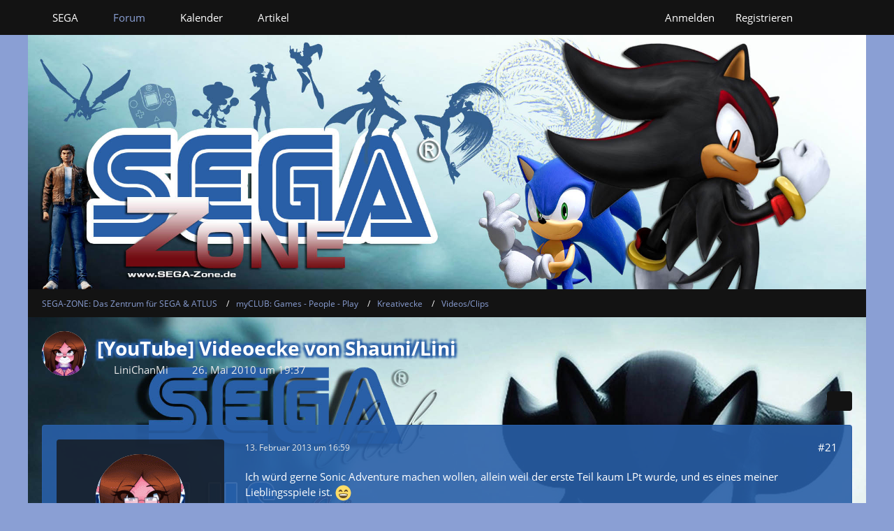

--- FILE ---
content_type: text/html; charset=UTF-8
request_url: https://forum.sega-club.com/forum/index.php?thread/2541-youtube-videoecke-von-shauni-lini/&postID=138036
body_size: 16701
content:









<!DOCTYPE html>
<html
	dir="ltr"
	lang="de"
	data-color-scheme="light"
>

<head>
	<meta charset="utf-8">
		
	<title>[YouTube] Videoecke von Shauni/Lini - Seite 2 - Videos/Clips - SEGA-ZONE: Das Zentrum für SEGA &amp; ATLUS</title>
	
	<meta name="viewport" content="width=device-width, initial-scale=1">
<meta name="format-detection" content="telephone=no">
<meta property="og:site_name" content="SEGA-ZONE: Das Zentrum für SEGA &amp; ATLUS">
<meta property="og:image" content="https://forum.sega-club.com/images/style-2/custom/Zone-Logo_sm.jpg">
<meta property="og:title" content="[YouTube] Videoecke von Shauni/Lini - SEGA-ZONE: Das Zentrum für SEGA &amp; ATLUS">
<meta property="og:url" content="https://forum.sega-club.com/forum/index.php?thread/2541-youtube-videoecke-von-shauni-lini/">
<meta property="og:type" content="article">
<meta property="og:description" content="Title says all, hier stell ich meine Vids rein :3

Resident Evil 4 Tribute - Superman Tonight [URL:http://www.youtube.com/watch?v=oUHwgDw_5UI]
Is ein bissl älter, aber naja, für meine erste AMV überhaupt find ich das nich wirklich schlecht, auch wenn es…">
<meta name="description" content="Title says all, hier stell ich meine Vids rein :3

Resident Evil 4 Tribute - Superman Tonight [URL:http://www.youtube.com/watch?v=oUHwgDw_5UI]
Is ein bissl älter, aber naja, für meine erste AMV überhaupt find ich das nich wirklich schlecht, auch wenn es…">
<meta name="keywords" content="YouTube">

<!-- Stylesheets -->
<link rel="stylesheet" type="text/css" href="https://forum.sega-club.com/style/style-2.css?m=1769375575"><link rel="preload" href="https://forum.sega-club.com/font/families/Open%20Sans/OpenSans-Regular.woff2?v=1614334343" as="font" crossorigin>

<meta name="timezone" content="Europe/Berlin">


<script data-cfasync="false">
	var WCF_PATH = 'https://forum.sega-club.com/';
	var WSC_API_URL = 'https://forum.sega-club.com/';
	var WSC_RPC_API_URL = 'https://forum.sega-club.com/index.php?api/rpc/';
	
	var LANGUAGE_ID = 1;
	var LANGUAGE_USE_INFORMAL_VARIANT = false;
	var TIME_NOW = 1769431489;
	var LAST_UPDATE_TIME = 1768730201;
	var ENABLE_DEBUG_MODE = false;
	var ENABLE_PRODUCTION_DEBUG_MODE = true;
	var ENABLE_DEVELOPER_TOOLS = false;
	var PAGE_TITLE = 'SEGA-ZONE: Das Zentrum für SEGA &amp; ATLUS';
	
	var REACTION_TYPES = {"1":{"title":"Gef\u00e4llt mir","renderedIcon":"<img\n\tsrc=\"https:\/\/forum.sega-club.com\/images\/reaction\/like.svg\"\n\talt=\"Gef\u00e4llt mir\"\n\tclass=\"reactionType\"\n\tdata-reaction-type-id=\"1\"\n>","iconPath":"https:\/\/forum.sega-club.com\/images\/reaction\/like.svg","showOrder":1,"reactionTypeID":1,"isAssignable":1},"2":{"title":"Danke","renderedIcon":"<img\n\tsrc=\"https:\/\/forum.sega-club.com\/images\/reaction\/thanks.svg\"\n\talt=\"Danke\"\n\tclass=\"reactionType\"\n\tdata-reaction-type-id=\"2\"\n>","iconPath":"https:\/\/forum.sega-club.com\/images\/reaction\/thanks.svg","showOrder":2,"reactionTypeID":2,"isAssignable":1},"3":{"title":"Haha","renderedIcon":"<img\n\tsrc=\"https:\/\/forum.sega-club.com\/images\/reaction\/haha.svg\"\n\talt=\"Haha\"\n\tclass=\"reactionType\"\n\tdata-reaction-type-id=\"3\"\n>","iconPath":"https:\/\/forum.sega-club.com\/images\/reaction\/haha.svg","showOrder":3,"reactionTypeID":3,"isAssignable":1},"4":{"title":"Verwirrend","renderedIcon":"<img\n\tsrc=\"https:\/\/forum.sega-club.com\/images\/reaction\/confused.svg\"\n\talt=\"Verwirrend\"\n\tclass=\"reactionType\"\n\tdata-reaction-type-id=\"4\"\n>","iconPath":"https:\/\/forum.sega-club.com\/images\/reaction\/confused.svg","showOrder":4,"reactionTypeID":4,"isAssignable":1},"5":{"title":"Traurig","renderedIcon":"<img\n\tsrc=\"https:\/\/forum.sega-club.com\/images\/reaction\/sad.svg\"\n\talt=\"Traurig\"\n\tclass=\"reactionType\"\n\tdata-reaction-type-id=\"5\"\n>","iconPath":"https:\/\/forum.sega-club.com\/images\/reaction\/sad.svg","showOrder":5,"reactionTypeID":5,"isAssignable":1},"6":{"title":"Gef\u00e4llt mir nicht","renderedIcon":"<img\n\tsrc=\"https:\/\/forum.sega-club.com\/images\/reaction\/thumbsDown.svg\"\n\talt=\"Gef\u00e4llt mir nicht\"\n\tclass=\"reactionType\"\n\tdata-reaction-type-id=\"6\"\n>","iconPath":"https:\/\/forum.sega-club.com\/images\/reaction\/thumbsDown.svg","showOrder":6,"reactionTypeID":6,"isAssignable":1}};
	
	
	</script>

<script data-cfasync="false" src="https://forum.sega-club.com/js/WoltLabSuite/WebComponent.min.js?v=1768730201"></script>
<script data-cfasync="false" src="https://forum.sega-club.com/js/preload/de.preload.js?v=1768730201"></script>

<script data-cfasync="false" src="https://forum.sega-club.com/js/WoltLabSuite.Core.min.js?v=1768730201"></script>
<script data-cfasync="false">
requirejs.config({
	baseUrl: 'https://forum.sega-club.com/js',
	urlArgs: 't=1768730201'
	
});

window.addEventListener('pageshow', function(event) {
	if (event.persisted) {
		window.location.reload();
	}
});

</script>












<script data-cfasync="false" src="https://forum.sega-club.com/js/WoltLabSuite.Forum.min.js?v=1768730201"></script>

<script data-cfasync="false" src="https://forum.sega-club.com/js/WoltLabSuite.Gallery.min.js?v=1768730201"></script>

<script data-cfasync="false" src="https://forum.sega-club.com/js/WoltLabSuite.Calendar.min.js?v=1768730201"></script>


<noscript>
	<style>
		.jsOnly {
			display: none !important;
		}
		
		.noJsOnly {
			display: block !important;
		}
	</style>
</noscript>



	
	
	<script type="application/ld+json">
{
"@context": "http://schema.org",
"@type": "WebSite",
"url": "https:\/\/forum.sega-club.com\/forum\/",
"potentialAction": {
"@type": "SearchAction",
"target": "https:\/\/forum.sega-club.com\/index.php?search\/&q={search_term_string}",
"query-input": "required name=search_term_string"
}
}
</script>
<link rel="apple-touch-icon" sizes="180x180" href="https://forum.sega-club.com/images/favicon/default.apple-touch-icon.png">
<link rel="manifest" href="https://forum.sega-club.com/images/style-2/manifest-1.json">
<link rel="icon" type="image/png" sizes="48x48" href="https://forum.sega-club.com/images/favicon/default.favicon-48x48.png">
<meta name="msapplication-config" content="https://forum.sega-club.com/images/favicon/default.browserconfig.xml">
<meta name="theme-color" content="#8a9fd4">
<script>
	{
		document.querySelector('meta[name="theme-color"]').content = window.getComputedStyle(document.documentElement).getPropertyValue("--wcfPageThemeColor");
	}
</script>

	
			<link rel="canonical" href="https://forum.sega-club.com/forum/index.php?thread/2541-youtube-videoecke-von-shauni-lini/&amp;pageNo=2">
		
							<link rel="prev" href="https://forum.sega-club.com/forum/index.php?thread/2541-youtube-videoecke-von-shauni-lini/">
	
		</head>

<body id="tpl_wbb_thread"
	itemscope itemtype="http://schema.org/WebPage" itemid="https://forum.sega-club.com/forum/index.php?thread/2541-youtube-videoecke-von-shauni-lini/&amp;pageNo=2"	data-template="thread" data-application="wbb" data-page-id="55" data-page-identifier="com.woltlab.wbb.Thread"	data-board-id="27" data-thread-id="2541"	class="">

<span id="top"></span>

<div id="pageContainer" class="pageContainer">
	
	
	<div id="pageHeaderContainer" class="pageHeaderContainer">
	<header id="pageHeader" class="pageHeader">
		<div id="pageHeaderPanel" class="pageHeaderPanel">
			<div class="layoutBoundary">
				<div class="box mainMenu" data-box-identifier="com.woltlab.wcf.MainMenu">
			
		
	<div class="boxContent">
		<nav aria-label="Hauptmenü">
	<ol class="boxMenu">
		
		
					<li class=" boxMenuHasChildren" data-identifier="com.woltlab.wcf.generic43">
				<a href="https://sega-club.com" target="_blank" rel="nofollow noopener" class="boxMenuLink">
					<span class="boxMenuLinkTitle">SEGA</span>
																<fa-icon size="16" name="caret-down" solid></fa-icon>
									</a>
				
				<ol class="boxMenuDepth1">				
									<li class="" data-identifier="com.woltlab.wcf.generic44">
				<a href="https://sega-club.com/sega" target="_blank" rel="nofollow noopener" class="boxMenuLink">
					<span class="boxMenuLinkTitle">SEGA-Club.com</span>
														</a>
				
				</li>				
									<li class="" data-identifier="com.woltlab.wcf.generic45">
				<a href="http://atlus-club.com" target="_blank" rel="nofollow noopener" class="boxMenuLink">
					<span class="boxMenuLinkTitle">ATLUS-Club.com</span>
														</a>
				
				</li>				
									<li class="" data-identifier="com.woltlab.wcf.generic48">
				<a href="http://shenmue-saga.com" target="_blank" rel="nofollow noopener" class="boxMenuLink">
					<span class="boxMenuLinkTitle">Shenmue-Saga.com</span>
														</a>
				
				</li>				
									<li class="" data-identifier="com.woltlab.wcf.generic46">
				<a href="http://sonic-club.de" target="_blank" rel="nofollow noopener" class="boxMenuLink">
					<span class="boxMenuLinkTitle">SONIC-Club.de</span>
														</a>
				
				</li>				
									<li class="" data-identifier="com.woltlab.wcf.generic47">
				<a href="http://dc-powerbase.eu" target="_blank" rel="nofollow noopener" class="boxMenuLink">
					<span class="boxMenuLinkTitle">DC-Powerbase.eu</span>
														</a>
				
				</li>				
									</ol></li>									<li class="active boxMenuHasChildren" data-identifier="com.woltlab.wbb.BoardList">
				<a href="https://forum.sega-club.com/forum/" class="boxMenuLink" aria-current="page">
					<span class="boxMenuLinkTitle">Forum</span>
																<fa-icon size="16" name="caret-down" solid></fa-icon>
									</a>
				
				<ol class="boxMenuDepth1">				
									<li class="" data-identifier="com.woltlab.wcf.Dashboard">
				<a href="https://forum.sega-club.com/index.php?dashboard/" class="boxMenuLink">
					<span class="boxMenuLinkTitle">Dashboard</span>
														</a>
				
				</li>				
									</ol></li>									<li class=" boxMenuHasChildren" data-identifier="com.woltlab.calendar.Calendar">
				<a href="https://forum.sega-club.com/calendar/" class="boxMenuLink">
					<span class="boxMenuLinkTitle">Kalender</span>
																<fa-icon size="16" name="caret-down" solid></fa-icon>
									</a>
				
				<ol class="boxMenuDepth1">				
									<li class="" data-identifier="com.woltlab.calendar.UpcomingEventList">
				<a href="https://forum.sega-club.com/calendar/index.php?upcoming-event-list/" class="boxMenuLink">
					<span class="boxMenuLinkTitle">Anstehende Termine</span>
														</a>
				
				</li>				
									</ol></li>									<li class="" data-identifier="com.woltlab.wcf.ArticleList">
				<a href="https://forum.sega-club.com/index.php?article-list/" class="boxMenuLink">
					<span class="boxMenuLinkTitle">Artikel</span>
														</a>
				
				</li>				
																	
		
	</ol>
</nav>	</div>
</div><button type="button" class="pageHeaderMenuMobile" aria-expanded="false" aria-label="Menü">
	<span class="pageHeaderMenuMobileInactive">
		<fa-icon size="32" name="bars"></fa-icon>
	</span>
	<span class="pageHeaderMenuMobileActive">
		<fa-icon size="32" name="xmark"></fa-icon>
	</span>
</button>
				
				<nav id="topMenu" class="userPanel">
	<ul class="userPanelItems">
								<li id="userLogin">
				<a
					class="loginLink"
					href="https://forum.sega-club.com/index.php?login/&amp;url=https%3A%2F%2Fforum.sega-club.com%2Fforum%2Findex.php%3Fthread%2F2541-youtube-videoecke-von-shauni-lini%2F%26postID%3D138036"
					rel="nofollow"
				>Anmelden</a>
			</li>
							<li id="userRegistration">
					<a
						class="registrationLink"
						href="https://forum.sega-club.com/index.php?register/"
						rel="nofollow"
					>Registrieren</a>
				</li>
							
								
							
		<!-- page search -->
		<li>
			<a href="https://forum.sega-club.com/index.php?search/" id="userPanelSearchButton" class="jsTooltip" title="Suche"><fa-icon size="32" name="magnifying-glass"></fa-icon> <span>Suche</span></a>
		</li>
	</ul>
</nav>
	<a
		href="https://forum.sega-club.com/index.php?login/&amp;url=https%3A%2F%2Fforum.sega-club.com%2Fforum%2Findex.php%3Fthread%2F2541-youtube-videoecke-von-shauni-lini%2F%26postID%3D138036"
		class="userPanelLoginLink jsTooltip"
		title="Anmelden"
		rel="nofollow"
	>
		<fa-icon size="32" name="arrow-right-to-bracket"></fa-icon>
	</a>
			</div>
		</div>
		
		<div id="pageHeaderFacade" class="pageHeaderFacade">
			<div class="layoutBoundary">
				<div id="pageHeaderLogo" class="pageHeaderLogo">
		
	<a href="https://forum.sega-club.com/forum/" aria-label="SEGA-ZONE: Das Zentrum für SEGA &amp; ATLUS">
		<img src="https://forum.sega-club.com/images/style-2/pageLogo-6873c4c1.png" alt="" class="pageHeaderLogoLarge" height="210" width="819" loading="eager">
		<img src="https://forum.sega-club.com/images/style-2/pageLogoMobile-6dc8ad9d.png" alt="" class="pageHeaderLogoSmall" height="210" width="819" loading="eager">
		
		
	</a>
</div>
				
					

					
		
			
	
<button type="button" id="pageHeaderSearchMobile" class="pageHeaderSearchMobile" aria-expanded="false" aria-label="Suche">
	<fa-icon size="32" name="magnifying-glass"></fa-icon>
</button>

<div id="pageHeaderSearch" class="pageHeaderSearch">
	<form method="post" action="https://forum.sega-club.com/index.php?search/">
		<div id="pageHeaderSearchInputContainer" class="pageHeaderSearchInputContainer">
			<div class="pageHeaderSearchType dropdown">
				<a href="#" class="button dropdownToggle" id="pageHeaderSearchTypeSelect">
					<span class="pageHeaderSearchTypeLabel">Dieses Thema</span>
					<fa-icon size="16" name="caret-down" solid></fa-icon>
				</a>
				<ul class="dropdownMenu">
					<li><a href="#" data-extended-link="https://forum.sega-club.com/index.php?search/&amp;extended=1" data-object-type="everywhere">Alles</a></li>
					<li class="dropdownDivider"></li>
					
											<li><a href="#" data-extended-link="https://forum.sega-club.com/index.php?search/&amp;extended=1&amp;type=com.woltlab.wbb.post" data-object-type="com.woltlab.wbb.post" data-parameters='{ "threadID": 2541 }'>Dieses Thema</a></li>		<li><a href="#" data-extended-link="https://forum.sega-club.com/index.php?search/&amp;extended=1&amp;type=com.woltlab.wbb.post" data-object-type="com.woltlab.wbb.post" data-parameters='{ "boardID": 27 }'>Dieses Forum</a></li>
						
						<li class="dropdownDivider"></li>
					
					
																		<li><a href="#" data-extended-link="https://forum.sega-club.com/index.php?search/&amp;type=com.woltlab.wcf.article&amp;extended=1" data-object-type="com.woltlab.wcf.article">Artikel</a></li>
																								<li><a href="#" data-extended-link="https://forum.sega-club.com/index.php?search/&amp;type=com.woltlab.wcf.page&amp;extended=1" data-object-type="com.woltlab.wcf.page">Seiten</a></li>
																																			<li><a href="#" data-extended-link="https://forum.sega-club.com/index.php?search/&amp;type=com.woltlab.wbb.post&amp;extended=1" data-object-type="com.woltlab.wbb.post">Forum</a></li>
																																														<li><a href="#" data-extended-link="https://forum.sega-club.com/index.php?search/&amp;type=com.woltlab.calendar.event&amp;extended=1" data-object-type="com.woltlab.calendar.event">Termine</a></li>
																
					<li class="dropdownDivider"></li>
					<li><a class="pageHeaderSearchExtendedLink" href="https://forum.sega-club.com/index.php?search/&amp;extended=1">Erweiterte Suche</a></li>
				</ul>
			</div>
			
			<input type="search" name="q" id="pageHeaderSearchInput" class="pageHeaderSearchInput" placeholder="Suchbegriff eingeben" autocomplete="off" value="">
			
			<button type="submit" class="pageHeaderSearchInputButton button" title="Suche">
				<fa-icon size="16" name="magnifying-glass"></fa-icon>
			</button>
			
			<div id="pageHeaderSearchParameters"></div>
			
					</div>
	</form>
</div>

	
			</div>
		</div>
	</header>
	
	
</div>
	
	
	
	
	
	<div class="pageNavigation">
	<div class="layoutBoundary">
			<nav class="breadcrumbs" aria-label="Verlaufsnavigation">
		<ol class="breadcrumbs__list" itemprop="breadcrumb" itemscope itemtype="http://schema.org/BreadcrumbList">
			<li class="breadcrumbs__item" title="SEGA-ZONE: Das Zentrum für SEGA &amp; ATLUS" itemprop="itemListElement" itemscope itemtype="http://schema.org/ListItem">
							<a class="breadcrumbs__link" href="https://forum.sega-club.com/forum/" itemprop="item">
																<span class="breadcrumbs__title" itemprop="name">SEGA-ZONE: Das Zentrum für SEGA &amp; ATLUS</span>
							</a>
															<meta itemprop="position" content="1">
																					</li>
														
											<li class="breadcrumbs__item" title="myCLUB: Games - People - Play" itemprop="itemListElement" itemscope itemtype="http://schema.org/ListItem">
							<a class="breadcrumbs__link" href="https://forum.sega-club.com/forum/index.php?board/68-myclub-games-people-play/" itemprop="item">
																<span class="breadcrumbs__title" itemprop="name">myCLUB: Games - People - Play</span>
							</a>
															<meta itemprop="position" content="2">
																					</li>
														
											<li class="breadcrumbs__item" title="Kreativecke" itemprop="itemListElement" itemscope itemtype="http://schema.org/ListItem">
							<a class="breadcrumbs__link" href="https://forum.sega-club.com/forum/index.php?board/60-kreativecke/" itemprop="item">
																<span class="breadcrumbs__title" itemprop="name">Kreativecke</span>
							</a>
															<meta itemprop="position" content="3">
																					</li>
														
											<li class="breadcrumbs__item" title="Videos/Clips" itemprop="itemListElement" itemscope itemtype="http://schema.org/ListItem">
							<a class="breadcrumbs__link" href="https://forum.sega-club.com/forum/index.php?board/27-videos-clips/" itemprop="item">
																	<span class="breadcrumbs__parent_indicator">
										<fa-icon size="16" name="arrow-left-long"></fa-icon>
									</span>
																<span class="breadcrumbs__title" itemprop="name">Videos/Clips</span>
							</a>
															<meta itemprop="position" content="4">
																					</li>
		</ol>
	</nav>
	</div>
</div>
	
	
	
	<section id="main" class="main" role="main" 	itemprop="mainEntity" itemscope itemtype="http://schema.org/DiscussionForumPosting"
	itemid="https://forum.sega-club.com/forum/index.php?thread/2541-youtube-videoecke-von-shauni-lini/#post98153"
>
		<div class="layoutBoundary">
			

						
			<div id="content" class="content">
								
																<header class="contentHeader messageGroupContentHeader wbbThread" data-thread-id="2541" data-is-closed="0" data-is-deleted="0" data-is-disabled="0" data-is-sticky="0" data-is-announcement="0" data-is-link="0">
		<div class="contentHeaderIcon">
			<img src="https://forum.sega-club.com/images/avatars/12/164-123187d2c9ca6967042981abe30b6080fafeb841.gif" width="64" height="64" alt="" class="userAvatarImage" loading="lazy">
															
		</div>

		<div class="contentHeaderTitle">
			<h1 class="contentTitle" itemprop="name headline">[YouTube] Videoecke von Shauni/Lini</h1>
			<ul class="inlineList contentHeaderMetaData">
				

				

									<li itemprop="author" itemscope itemtype="http://schema.org/Person">
						<fa-icon size="16" name="user"></fa-icon>
													<a href="https://forum.sega-club.com/index.php?user/239-linichanmi/" class="userLink" data-object-id="239" itemprop="url">
								<span itemprop="name">LiniChanMi</span>
							</a>
											</li>
				
				<li>
					<fa-icon size="16" name="clock"></fa-icon>
					<a href="https://forum.sega-club.com/forum/index.php?thread/2541-youtube-videoecke-von-shauni-lini/"><woltlab-core-date-time date="2010-05-26T17:37:48+00:00">26. Mai 2010 um 19:37</woltlab-core-date-time></a>
				</li>

				
				
				
			</ul>

			<meta itemprop="url" content="https://forum.sega-club.com/forum/index.php?thread/2541-youtube-videoecke-von-shauni-lini/">
			<meta itemprop="commentCount" content="27">
							<meta itemprop="datePublished" content="2010-05-26T19:37:48+02:00">
					</div>

		
	</header>
													
				
				
				
				
				

				




	<div class="contentInteraction">
					<div class="contentInteractionPagination paginationTop">
				<woltlab-core-pagination page="2" count="2" url="https://forum.sega-club.com/forum/index.php?thread/2541-youtube-videoecke-von-shauni-lini/"></woltlab-core-pagination>			</div>
		
					<div class="contentInteractionButtonContainer">
				
									 <div class="contentInteractionShareButton">
						<button type="button" class="button small wsShareButton jsTooltip" title="Teilen" data-link="https://forum.sega-club.com/forum/index.php?thread/2541-youtube-videoecke-von-shauni-lini/" data-link-title="[YouTube] Videoecke von Shauni/Lini" data-bbcode="[thread]2541[/thread]">
		<fa-icon size="16" name="share-nodes"></fa-icon>
	</button>					</div>
				
							</div>
			</div>


	<div class="section">
		<ul
			class="wbbThreadPostList messageList jsClipboardContainer"
			data-is-last-page="true"
			data-last-post-time="1433489981"
			data-page-no="2"
			data-type="com.woltlab.wbb.post"
		>
							



			
		
		
		
	
	
			<li
			id="post122459"
			class="
				anchorFixedHeader
				messageGroupStarter											"
		>
			<article class="wbbPost message messageSidebarOrientationLeft jsClipboardObject jsMessage userOnlineGroupMarking3"
				data-post-id="122459" data-can-edit="0" data-can-edit-inline="0"
				data-is-closed="0" data-is-deleted="0" data-is-disabled="0"
								data-object-id="122459" data-object-type="com.woltlab.wbb.likeablePost" data-user-id="239"													itemprop="comment"
					itemscope itemtype="http://schema.org/Comment"
					itemid="https://forum.sega-club.com/forum/index.php?thread/2541-youtube-videoecke-von-shauni-lini/&amp;postID=122459#post122459"
							>
				<meta itemprop="datePublished" content="2013-02-13T16:59:30+01:00">
													<meta itemprop="url" content="https://forum.sega-club.com/forum/index.php?thread/2541-youtube-videoecke-von-shauni-lini/&amp;postID=122459#post122459">
									 
	
<aside role="presentation" class="messageSidebar member" itemprop="author" itemscope itemtype="http://schema.org/Person">
	<div class="messageAuthor">
		
		
								
							<div class="userAvatar">
					<a href="https://forum.sega-club.com/index.php?user/239-linichanmi/" aria-hidden="true" tabindex="-1"><img src="https://forum.sega-club.com/images/avatars/12/164-123187d2c9ca6967042981abe30b6080fafeb841.gif" width="128" height="128" alt="" class="userAvatarImage" loading="lazy"></a>					
									</div>
						
			<div class="messageAuthorContainer">
				<a href="https://forum.sega-club.com/index.php?user/239-linichanmi/" class="username userLink" data-object-id="239" itemprop="url">
					<span itemprop="name">LiniChanMi</span>
				</a>
														
					
							</div>
			
												<div class="userTitle">
						<span class="badge userTitleBadge">Broken Butterfly~</span>
					</div>
				
				
							
						</div>
	
			
		
									<div class="userCredits">
					<dl class="plain dataList">
						<dt><a href="https://forum.sega-club.com/index.php?user/239-linichanmi/#likes" class="jsTooltip" title="Erhaltene Reaktionen von LiniChanMi">Reaktionen</a></dt>
								<dd>16</dd>
														
															<dt><a href="#" class="activityPointsDisplay jsTooltip" title="Ringe von LiniChanMi anzeigen" data-user-id="239">Ringe</a></dt>
								<dd>7.301</dd>
														
														
														
								<dt><a href="https://forum.sega-club.com/forum/index.php?user-post-list/239-linichanmi/" title="Beiträge von LiniChanMi" class="jsTooltip">Beiträge</a></dt>
	<dd>1.419</dd>
	<dt><a href="https://forum.sega-club.com/gallery/index.php?user-image-list/239-linichanmi/" title="Bilder von LiniChanMi" class="jsTooltip">Bilder</a></dt>
	<dd>1</dd>
					</dl>
				</div>
			
				
		
	</aside>
				
				<div class="messageContent">
					<header class="messageHeader">
						<div class="messageHeaderBox">
							<ul class="messageHeaderMetaData">
								<li><a href="https://forum.sega-club.com/forum/index.php?thread/2541-youtube-videoecke-von-shauni-lini/&amp;postID=122459#post122459" rel="nofollow" class="permalink messagePublicationTime"><woltlab-core-date-time date="2013-02-13T15:59:30+00:00">13. Februar 2013 um 16:59</woltlab-core-date-time></a></li>
								
								
							</ul>
							
							<ul class="messageStatus">
																																																
								
							</ul>
						</div>
						
						<ul class="messageQuickOptions">
															
														
															<li>
									<a href="https://forum.sega-club.com/forum/index.php?thread/2541-youtube-videoecke-von-shauni-lini/&amp;postID=122459#post122459" rel="nofollow" class="jsTooltip wsShareButton" title="Teilen" data-link-title="[YouTube] Videoecke von Shauni/Lini">#21</a>
								</li>
														
														
							
						</ul>
						
						
					</header>
					
					<div class="messageBody">
												
												
						
						
						<div class="messageText" itemprop="text">
														
							<p>Ich würd gerne Sonic Adventure machen wollen, allein weil der erste Teil kaum LPt wurde, und es eines meiner Lieblingsspiele ist. <img src="https://forum.sega-club.com/images/smilies/emojione/1f604.png" alt="^^" title="grin" class="smiley" srcset="https://forum.sega-club.com/images/smilies/emojione/1f604@2x.png 2x" height="23" width="23" loading="eager" translate="no"></p>						</div>
						
						
					</div>
					
					<footer class="messageFooter">
												
													<div class="messageSignature">
								<div><div class="text-right"><p><em>One life surrendered, so yours can begin~</em><br><s><em>Avatar gezeichnet von KuroNekoKimi (Charakter gehört mir)</em></s></p></div></div>
							</div>
												
						
						
						<div class="messageFooterNotes">
														
														
														
														
							
						</div>
						
						<div class="messageFooterGroup">
							
																	
	<woltlab-core-reaction-summary
		data="[]"
		object-type="com.woltlab.wbb.likeablePost"
		object-id="122459"
		selected-reaction="0"
	></woltlab-core-reaction-summary>
							
							<ul class="messageFooterButtonsExtra buttonList smallButtons jsMobileNavigationExtra">
																																								
							</ul>
							
							<ul class="messageFooterButtons buttonList smallButtons jsMobileNavigation">
																<li class="jsQuoteMessage" data-object-id="122459" data-is-quoted="0"><a href="#" title="Zitieren" class="button jsTooltip"><fa-icon size="16" name="quote-left"></fa-icon> <span class="invisible">Zitieren</span></a></li>																								
							</ul>
						</div>

						
					</footer>
				</div>
			</article>
		</li>
		
	
	
		
		
				
		
		
		
	
	
			<li
			id="post122460"
			class="
				anchorFixedHeader
															"
		>
			<article class="wbbPost message messageSidebarOrientationLeft jsClipboardObject jsMessage userOnlineGroupMarking3"
				data-post-id="122460" data-can-edit="0" data-can-edit-inline="0"
				data-is-closed="0" data-is-deleted="0" data-is-disabled="0"
								data-object-id="122460" data-object-type="com.woltlab.wbb.likeablePost" data-user-id="399"													itemprop="comment"
					itemscope itemtype="http://schema.org/Comment"
					itemid="https://forum.sega-club.com/forum/index.php?thread/2541-youtube-videoecke-von-shauni-lini/&amp;postID=122460#post122460"
							>
				<meta itemprop="datePublished" content="2013-02-13T17:03:34+01:00">
													<meta itemprop="url" content="https://forum.sega-club.com/forum/index.php?thread/2541-youtube-videoecke-von-shauni-lini/&amp;postID=122460#post122460">
								
<aside role="presentation" class="messageSidebar member" itemprop="author" itemscope itemtype="http://schema.org/Person">
	<div class="messageAuthor">
		
		
								
							<div class="userAvatar">
					<a href="https://forum.sega-club.com/index.php?user/399-sonicsatamfan/" aria-hidden="true" tabindex="-1"><img src="https://forum.sega-club.com/images/avatars/dc/99-dc5800c6e64283b110a1281f15448d92d6d0277c.webp" width="128" height="128" alt="" class="userAvatarImage" loading="lazy"></a>					
									</div>
						
			<div class="messageAuthorContainer">
				<a href="https://forum.sega-club.com/index.php?user/399-sonicsatamfan/" class="username userLink" data-object-id="399" itemprop="url">
					<span itemprop="name">SonicSatAmFan</span>
				</a>
														
					
							</div>
			
												<div class="userTitle">
						<span class="badge userTitleBadge">Fastes Thing Alive</span>
					</div>
				
				
							
						</div>
	
			
		
									<div class="userCredits">
					<dl class="plain dataList">
						<dt><a href="https://forum.sega-club.com/index.php?user/399-sonicsatamfan/#likes" class="jsTooltip" title="Erhaltene Reaktionen von SonicSatAmFan">Reaktionen</a></dt>
								<dd>8</dd>
														
															<dt><a href="#" class="activityPointsDisplay jsTooltip" title="Ringe von SonicSatAmFan anzeigen" data-user-id="399">Ringe</a></dt>
								<dd>24.873</dd>
														
														
														
								<dt><a href="https://forum.sega-club.com/forum/index.php?user-post-list/399-sonicsatamfan/" title="Beiträge von SonicSatAmFan" class="jsTooltip">Beiträge</a></dt>
	<dd>4.951</dd>

							
																																																															<dt>Geschlecht</dt>
											<dd>Männlich</dd>
																																																																			<dt>Wohnort</dt>
											<dd>Fehl-Ritzhausen</dd>
					</dl>
				</div>
			
				
		
	</aside>
				
				<div class="messageContent">
					<header class="messageHeader">
						<div class="messageHeaderBox">
							<ul class="messageHeaderMetaData">
								<li><a href="https://forum.sega-club.com/forum/index.php?thread/2541-youtube-videoecke-von-shauni-lini/&amp;postID=122460#post122460" rel="nofollow" class="permalink messagePublicationTime"><woltlab-core-date-time date="2013-02-13T16:03:34+00:00">13. Februar 2013 um 17:03</woltlab-core-date-time></a></li>
								
								
							</ul>
							
							<ul class="messageStatus">
																																																
								
							</ul>
						</div>
						
						<ul class="messageQuickOptions">
															
														
															<li>
									<a href="https://forum.sega-club.com/forum/index.php?thread/2541-youtube-videoecke-von-shauni-lini/&amp;postID=122460#post122460" rel="nofollow" class="jsTooltip wsShareButton" title="Teilen" data-link-title="[YouTube] Videoecke von Shauni/Lini">#22</a>
								</li>
														
														
							
						</ul>
						
						
					</header>
					
					<div class="messageBody">
												
												
						
						
						<div class="messageText" itemprop="text">
														
							<p>Ohh jaa <img src="https://forum.sega-club.com/images/smilies/emojione/1f604.png" alt="^^" title="grin" class="smiley" srcset="https://forum.sega-club.com/images/smilies/emojione/1f604@2x.png 2x" height="23" width="23" loading="eager" translate="no"> Dann zeig den Lieben Zuschauern auch Shaunis kleine Chao Farm <img src="https://forum.sega-club.com/images/smilies/biggrin.png" alt=":justgrind:" title="biggrin" class="smiley" height="17" width="17" loading="eager" translate="no"> <br>Adventure 1 liebe ich auch, alle "Dreamcast Ära" Teile, obwohl Heroes nie für Dreamcast erschienen ist, aber das war so die Glanzzeit nach dem Mega Drive <img src="https://forum.sega-club.com/images/smilies/emojione/1f604.png" alt="^^" title="grin" class="smiley" srcset="https://forum.sega-club.com/images/smilies/emojione/1f604@2x.png 2x" height="23" width="23" loading="eager" translate="no"></p>						</div>
						
						
					</div>
					
					<footer class="messageFooter">
												
													<div class="messageSignature">
								<div><p><img src="http://sallyfans.dvd-net.eu/pic/sallyfans_partnerbanner_usa.png" alt="sallyfans_partnerbanner_usa.png" class="jsResizeImage"></p></div>
							</div>
												
						
						
						<div class="messageFooterNotes">
														
														
														
														
							
						</div>
						
						<div class="messageFooterGroup">
							
																	
	<woltlab-core-reaction-summary
		data="[]"
		object-type="com.woltlab.wbb.likeablePost"
		object-id="122460"
		selected-reaction="0"
	></woltlab-core-reaction-summary>
							
							<ul class="messageFooterButtonsExtra buttonList smallButtons jsMobileNavigationExtra">
																																								
							</ul>
							
							<ul class="messageFooterButtons buttonList smallButtons jsMobileNavigation">
																<li class="jsQuoteMessage" data-object-id="122460" data-is-quoted="0"><a href="#" title="Zitieren" class="button jsTooltip"><fa-icon size="16" name="quote-left"></fa-icon> <span class="invisible">Zitieren</span></a></li>																								
							</ul>
						</div>

						
					</footer>
				</div>
			</article>
		</li>
		
	
	
		
		
				
		
		
		
	
	
			<li
			id="post126359"
			class="
				anchorFixedHeader
				messageGroupStarter											"
		>
			<article class="wbbPost message messageSidebarOrientationLeft jsClipboardObject jsMessage userOnlineGroupMarking3"
				data-post-id="126359" data-can-edit="0" data-can-edit-inline="0"
				data-is-closed="0" data-is-deleted="0" data-is-disabled="0"
								data-object-id="126359" data-object-type="com.woltlab.wbb.likeablePost" data-user-id="239"													itemprop="comment"
					itemscope itemtype="http://schema.org/Comment"
					itemid="https://forum.sega-club.com/forum/index.php?thread/2541-youtube-videoecke-von-shauni-lini/&amp;postID=126359#post126359"
							>
				<meta itemprop="datePublished" content="2013-04-15T12:01:48+02:00">
													<meta itemprop="url" content="https://forum.sega-club.com/forum/index.php?thread/2541-youtube-videoecke-von-shauni-lini/&amp;postID=126359#post126359">
								
<aside role="presentation" class="messageSidebar member" itemprop="author" itemscope itemtype="http://schema.org/Person">
	<div class="messageAuthor">
		
		
								
							<div class="userAvatar">
					<a href="https://forum.sega-club.com/index.php?user/239-linichanmi/" aria-hidden="true" tabindex="-1"><img src="https://forum.sega-club.com/images/avatars/12/164-123187d2c9ca6967042981abe30b6080fafeb841.gif" width="128" height="128" alt="" class="userAvatarImage" loading="lazy"></a>					
									</div>
						
			<div class="messageAuthorContainer">
				<a href="https://forum.sega-club.com/index.php?user/239-linichanmi/" class="username userLink" data-object-id="239" itemprop="url">
					<span itemprop="name">LiniChanMi</span>
				</a>
														
					
							</div>
			
												<div class="userTitle">
						<span class="badge userTitleBadge">Broken Butterfly~</span>
					</div>
				
				
							
						</div>
	
			
		
									<div class="userCredits">
					<dl class="plain dataList">
						<dt><a href="https://forum.sega-club.com/index.php?user/239-linichanmi/#likes" class="jsTooltip" title="Erhaltene Reaktionen von LiniChanMi">Reaktionen</a></dt>
								<dd>16</dd>
														
															<dt><a href="#" class="activityPointsDisplay jsTooltip" title="Ringe von LiniChanMi anzeigen" data-user-id="239">Ringe</a></dt>
								<dd>7.301</dd>
														
														
														
								<dt><a href="https://forum.sega-club.com/forum/index.php?user-post-list/239-linichanmi/" title="Beiträge von LiniChanMi" class="jsTooltip">Beiträge</a></dt>
	<dd>1.419</dd>
	<dt><a href="https://forum.sega-club.com/gallery/index.php?user-image-list/239-linichanmi/" title="Bilder von LiniChanMi" class="jsTooltip">Bilder</a></dt>
	<dd>1</dd>
					</dl>
				</div>
			
				
		
	</aside>
				
				<div class="messageContent">
					<header class="messageHeader">
						<div class="messageHeaderBox">
							<ul class="messageHeaderMetaData">
								<li><a href="https://forum.sega-club.com/forum/index.php?thread/2541-youtube-videoecke-von-shauni-lini/&amp;postID=126359#post126359" rel="nofollow" class="permalink messagePublicationTime"><woltlab-core-date-time date="2013-04-15T10:01:48+00:00">15. April 2013 um 12:01</woltlab-core-date-time></a></li>
								
								
							</ul>
							
							<ul class="messageStatus">
																																																
								
							</ul>
						</div>
						
						<ul class="messageQuickOptions">
															
														
															<li>
									<a href="https://forum.sega-club.com/forum/index.php?thread/2541-youtube-videoecke-von-shauni-lini/&amp;postID=126359#post126359" rel="nofollow" class="jsTooltip wsShareButton" title="Teilen" data-link-title="[YouTube] Videoecke von Shauni/Lini">#23</a>
								</li>
														
														
							
						</ul>
						
						
					</header>
					
					<div class="messageBody">
												
												
						
						
						<div class="messageText" itemprop="text">
														
							<p>So, kleine Testaufnahme von mir, wie ich League of Legends spiele, eher den Dominion Modus~</p><p><div class="mediaBBCodeContainerNone"><div class="messageUserConsent" data-payload="PGRpdiBjbGFzcz0ibWVzc2FnZVZpZGVvQ29udGFpbmVyIj48aWZyYW1lIHNyYz0iaHR0cHM6Ly93d3cueW91dHViZS1ub2Nvb2tpZS5jb20vZW1iZWQvdVBJUHJzNWh5dDg/d21vZGU9dHJhbnNwYXJlbnQmYW1wO3JlbD0wIiB3aWR0aD0iNTYwIiBoZWlnaHQ9IjMxNSIgYWxsb3dmdWxsc2NyZWVuIHJlZmVycmVycG9saWN5PSJzdHJpY3Qtb3JpZ2luIj48L2lmcmFtZT48L2Rpdj4=">
	<div class="messageUserConsentHeader">
		<span class="messageUserConsentTitle">Externer Inhalt</span>
		<a href="[size=10][url]http://www.youtube.com/watch?v=uPIPrs5hyt8&amp;feature=youtu.be[/url][/size][size=10]" class="messageUserConsentHost externalURL"></a>
	</div>
	<div class="messageUserConsentDescription">Inhalte von externen Seiten werden ohne Ihre Zustimmung nicht automatisch geladen und angezeigt.</div>
	<div class="messageUserConsentButtonContainer">
		<button type="button" class="button small jsButtonMessageUserConsentEnable">Alle externen Inhalte anzeigen</button>
	</div>
	<div class="messageUserConsentNotice">Durch die Aktivierung der externen Inhalte erklären Sie sich damit einverstanden, dass personenbezogene Daten an Drittplattformen übermittelt werden. Mehr Informationen dazu haben wir in unserer Datenschutzerklärung zur Verfügung gestellt.</div>
</div></div>[/size]</p>						</div>
						
						
					</div>
					
					<footer class="messageFooter">
												
													<div class="messageSignature">
								<div><div class="text-right"><p><em>One life surrendered, so yours can begin~</em><br><s><em>Avatar gezeichnet von KuroNekoKimi (Charakter gehört mir)</em></s></p></div></div>
							</div>
												
						
						
						<div class="messageFooterNotes">
														
														
														
														
							
						</div>
						
						<div class="messageFooterGroup">
							
																	
	<woltlab-core-reaction-summary
		data="[]"
		object-type="com.woltlab.wbb.likeablePost"
		object-id="126359"
		selected-reaction="0"
	></woltlab-core-reaction-summary>
							
							<ul class="messageFooterButtonsExtra buttonList smallButtons jsMobileNavigationExtra">
																																								
							</ul>
							
							<ul class="messageFooterButtons buttonList smallButtons jsMobileNavigation">
																<li class="jsQuoteMessage" data-object-id="126359" data-is-quoted="0"><a href="#" title="Zitieren" class="button jsTooltip"><fa-icon size="16" name="quote-left"></fa-icon> <span class="invisible">Zitieren</span></a></li>																								
							</ul>
						</div>

						
					</footer>
				</div>
			</article>
		</li>
		
	
	
		
		
				
		
		
		
	
	
			<li
			id="post138036"
			class="
				anchorFixedHeader
				messageGroupStarter											"
		>
			<article class="wbbPost message messageSidebarOrientationLeft jsClipboardObject jsMessage userOnlineGroupMarking3"
				data-post-id="138036" data-can-edit="0" data-can-edit-inline="0"
				data-is-closed="0" data-is-deleted="0" data-is-disabled="0"
								data-object-id="138036" data-object-type="com.woltlab.wbb.likeablePost" data-user-id="239"													itemprop="comment"
					itemscope itemtype="http://schema.org/Comment"
					itemid="https://forum.sega-club.com/forum/index.php?thread/2541-youtube-videoecke-von-shauni-lini/&amp;postID=138036#post138036"
							>
				<meta itemprop="datePublished" content="2015-01-20T01:23:34+01:00">
													<meta itemprop="url" content="https://forum.sega-club.com/forum/index.php?thread/2541-youtube-videoecke-von-shauni-lini/&amp;postID=138036#post138036">
								
<aside role="presentation" class="messageSidebar member" itemprop="author" itemscope itemtype="http://schema.org/Person">
	<div class="messageAuthor">
		
		
								
							<div class="userAvatar">
					<a href="https://forum.sega-club.com/index.php?user/239-linichanmi/" aria-hidden="true" tabindex="-1"><img src="https://forum.sega-club.com/images/avatars/12/164-123187d2c9ca6967042981abe30b6080fafeb841.gif" width="128" height="128" alt="" class="userAvatarImage" loading="lazy"></a>					
									</div>
						
			<div class="messageAuthorContainer">
				<a href="https://forum.sega-club.com/index.php?user/239-linichanmi/" class="username userLink" data-object-id="239" itemprop="url">
					<span itemprop="name">LiniChanMi</span>
				</a>
														
					
							</div>
			
												<div class="userTitle">
						<span class="badge userTitleBadge">Broken Butterfly~</span>
					</div>
				
				
							
						</div>
	
			
		
									<div class="userCredits">
					<dl class="plain dataList">
						<dt><a href="https://forum.sega-club.com/index.php?user/239-linichanmi/#likes" class="jsTooltip" title="Erhaltene Reaktionen von LiniChanMi">Reaktionen</a></dt>
								<dd>16</dd>
														
															<dt><a href="#" class="activityPointsDisplay jsTooltip" title="Ringe von LiniChanMi anzeigen" data-user-id="239">Ringe</a></dt>
								<dd>7.301</dd>
														
														
														
								<dt><a href="https://forum.sega-club.com/forum/index.php?user-post-list/239-linichanmi/" title="Beiträge von LiniChanMi" class="jsTooltip">Beiträge</a></dt>
	<dd>1.419</dd>
	<dt><a href="https://forum.sega-club.com/gallery/index.php?user-image-list/239-linichanmi/" title="Bilder von LiniChanMi" class="jsTooltip">Bilder</a></dt>
	<dd>1</dd>
					</dl>
				</div>
			
				
		
	</aside>
				
				<div class="messageContent">
					<header class="messageHeader">
						<div class="messageHeaderBox">
							<ul class="messageHeaderMetaData">
								<li><a href="https://forum.sega-club.com/forum/index.php?thread/2541-youtube-videoecke-von-shauni-lini/&amp;postID=138036#post138036" rel="nofollow" class="permalink messagePublicationTime"><woltlab-core-date-time date="2015-01-20T00:23:34+00:00">20. Januar 2015 um 01:23</woltlab-core-date-time></a></li>
								
								
							</ul>
							
							<ul class="messageStatus">
																																																
								
							</ul>
						</div>
						
						<ul class="messageQuickOptions">
															
														
															<li>
									<a href="https://forum.sega-club.com/forum/index.php?thread/2541-youtube-videoecke-von-shauni-lini/&amp;postID=138036#post138036" rel="nofollow" class="jsTooltip wsShareButton" title="Teilen" data-link-title="[YouTube] Videoecke von Shauni/Lini">#24</a>
								</li>
														
														
							
						</ul>
						
						
					</header>
					
					<div class="messageBody">
												
												
						
						
						<div class="messageText" itemprop="text">
														
							<p>Mal ein kleines Auffrischen des Themas. Habe mal auf einem Gruppenkanal mit einigen Bekannten ein Let's Play zu Freedom Planet angefangen, jeden Samstag um 17:30 kommt eine neue Folge. C:</p><p>Ich wünsche euch viel Spaß beim schauen!<br><div class="mediaBBCodeContainerNone"><div class="messageUserConsent" data-payload="PGRpdiBjbGFzcz0ibWVzc2FnZVZpZGVvQ29udGFpbmVyIj48aWZyYW1lIHNyYz0iaHR0cHM6Ly93d3cueW91dHViZS1ub2Nvb2tpZS5jb20vZW1iZWQvYmM1ak82NU9MczQ/d21vZGU9dHJhbnNwYXJlbnQmYW1wO3JlbD0wIiB3aWR0aD0iNTYwIiBoZWlnaHQ9IjMxNSIgYWxsb3dmdWxsc2NyZWVuIHJlZmVycmVycG9saWN5PSJzdHJpY3Qtb3JpZ2luIj48L2lmcmFtZT48L2Rpdj4=">
	<div class="messageUserConsentHeader">
		<span class="messageUserConsentTitle">Externer Inhalt</span>
		<a href="https://www.youtube.com/watch?v=bc5jO65OLs4" class="messageUserConsentHost externalURL">www.youtube.com</a>
	</div>
	<div class="messageUserConsentDescription">Inhalte von externen Seiten werden ohne Ihre Zustimmung nicht automatisch geladen und angezeigt.</div>
	<div class="messageUserConsentButtonContainer">
		<button type="button" class="button small jsButtonMessageUserConsentEnable">Alle externen Inhalte anzeigen</button>
	</div>
	<div class="messageUserConsentNotice">Durch die Aktivierung der externen Inhalte erklären Sie sich damit einverstanden, dass personenbezogene Daten an Drittplattformen übermittelt werden. Mehr Informationen dazu haben wir in unserer Datenschutzerklärung zur Verfügung gestellt.</div>
</div></div></p><p><br></p><p>Mit diesem Part sind bislang schon 4 oben!</p>						</div>
						
						
					</div>
					
					<footer class="messageFooter">
												
													<div class="messageSignature">
								<div><div class="text-right"><p><em>One life surrendered, so yours can begin~</em><br><s><em>Avatar gezeichnet von KuroNekoKimi (Charakter gehört mir)</em></s></p></div></div>
							</div>
												
						
						
						<div class="messageFooterNotes">
														
														
														
														
							
						</div>
						
						<div class="messageFooterGroup">
							
																	
	<woltlab-core-reaction-summary
		data="[]"
		object-type="com.woltlab.wbb.likeablePost"
		object-id="138036"
		selected-reaction="0"
	></woltlab-core-reaction-summary>
							
							<ul class="messageFooterButtonsExtra buttonList smallButtons jsMobileNavigationExtra">
																																								
							</ul>
							
							<ul class="messageFooterButtons buttonList smallButtons jsMobileNavigation">
																<li class="jsQuoteMessage" data-object-id="138036" data-is-quoted="0"><a href="#" title="Zitieren" class="button jsTooltip"><fa-icon size="16" name="quote-left"></fa-icon> <span class="invisible">Zitieren</span></a></li>																								
							</ul>
						</div>

						
					</footer>
				</div>
			</article>
		</li>
		
	
	
		
		
				
		
		
		
	
	
			<li
			id="post139670"
			class="
				anchorFixedHeader
				messageGroupStarter											"
		>
			<article class="wbbPost message messageSidebarOrientationLeft jsClipboardObject jsMessage userOnlineGroupMarking3"
				data-post-id="139670" data-can-edit="0" data-can-edit-inline="0"
				data-is-closed="0" data-is-deleted="0" data-is-disabled="0"
								data-object-id="139670" data-object-type="com.woltlab.wbb.likeablePost" data-user-id="239"													itemprop="comment"
					itemscope itemtype="http://schema.org/Comment"
					itemid="https://forum.sega-club.com/forum/index.php?thread/2541-youtube-videoecke-von-shauni-lini/&amp;postID=139670#post139670"
							>
				<meta itemprop="datePublished" content="2015-04-29T09:50:57+02:00">
													<meta itemprop="url" content="https://forum.sega-club.com/forum/index.php?thread/2541-youtube-videoecke-von-shauni-lini/&amp;postID=139670#post139670">
								
<aside role="presentation" class="messageSidebar member" itemprop="author" itemscope itemtype="http://schema.org/Person">
	<div class="messageAuthor">
		
		
								
							<div class="userAvatar">
					<a href="https://forum.sega-club.com/index.php?user/239-linichanmi/" aria-hidden="true" tabindex="-1"><img src="https://forum.sega-club.com/images/avatars/12/164-123187d2c9ca6967042981abe30b6080fafeb841.gif" width="128" height="128" alt="" class="userAvatarImage" loading="lazy"></a>					
									</div>
						
			<div class="messageAuthorContainer">
				<a href="https://forum.sega-club.com/index.php?user/239-linichanmi/" class="username userLink" data-object-id="239" itemprop="url">
					<span itemprop="name">LiniChanMi</span>
				</a>
														
					
							</div>
			
												<div class="userTitle">
						<span class="badge userTitleBadge">Broken Butterfly~</span>
					</div>
				
				
							
						</div>
	
			
		
									<div class="userCredits">
					<dl class="plain dataList">
						<dt><a href="https://forum.sega-club.com/index.php?user/239-linichanmi/#likes" class="jsTooltip" title="Erhaltene Reaktionen von LiniChanMi">Reaktionen</a></dt>
								<dd>16</dd>
														
															<dt><a href="#" class="activityPointsDisplay jsTooltip" title="Ringe von LiniChanMi anzeigen" data-user-id="239">Ringe</a></dt>
								<dd>7.301</dd>
														
														
														
								<dt><a href="https://forum.sega-club.com/forum/index.php?user-post-list/239-linichanmi/" title="Beiträge von LiniChanMi" class="jsTooltip">Beiträge</a></dt>
	<dd>1.419</dd>
	<dt><a href="https://forum.sega-club.com/gallery/index.php?user-image-list/239-linichanmi/" title="Bilder von LiniChanMi" class="jsTooltip">Bilder</a></dt>
	<dd>1</dd>
					</dl>
				</div>
			
				
		
	</aside>
				
				<div class="messageContent">
					<header class="messageHeader">
						<div class="messageHeaderBox">
							<ul class="messageHeaderMetaData">
								<li><a href="https://forum.sega-club.com/forum/index.php?thread/2541-youtube-videoecke-von-shauni-lini/&amp;postID=139670#post139670" rel="nofollow" class="permalink messagePublicationTime"><woltlab-core-date-time date="2015-04-29T07:50:57+00:00">29. April 2015 um 09:50</woltlab-core-date-time></a></li>
								
								
							</ul>
							
							<ul class="messageStatus">
																																																
								
							</ul>
						</div>
						
						<ul class="messageQuickOptions">
															
														
															<li>
									<a href="https://forum.sega-club.com/forum/index.php?thread/2541-youtube-videoecke-von-shauni-lini/&amp;postID=139670#post139670" rel="nofollow" class="jsTooltip wsShareButton" title="Teilen" data-link-title="[YouTube] Videoecke von Shauni/Lini">#25</a>
								</li>
														
														
							
						</ul>
						
						
					</header>
					
					<div class="messageBody">
												
												
						
						
						<div class="messageText" itemprop="text">
														
							<p>Hoooly damn... ein kleines Unboxing gemacht und einen Tag später... glaub ich es immer noch nicht .-.</p><p><div class="mediaBBCodeContainerNone"><div class="messageUserConsent" data-payload="PGRpdiBjbGFzcz0ibWVzc2FnZVZpZGVvQ29udGFpbmVyIj48aWZyYW1lIHNyYz0iaHR0cHM6Ly93d3cueW91dHViZS1ub2Nvb2tpZS5jb20vZW1iZWQvZE9FTkl6VFRrY2M/d21vZGU9dHJhbnNwYXJlbnQmYW1wO3JlbD0wIiB3aWR0aD0iNTYwIiBoZWlnaHQ9IjMxNSIgYWxsb3dmdWxsc2NyZWVuIHJlZmVycmVycG9saWN5PSJzdHJpY3Qtb3JpZ2luIj48L2lmcmFtZT48L2Rpdj4=">
	<div class="messageUserConsentHeader">
		<span class="messageUserConsentTitle">Externer Inhalt</span>
		<a href="https://www.youtube.com/watch?v=dOENIzTTkcc&amp;feature=youtu.be" class="messageUserConsentHost externalURL">www.youtube.com</a>
	</div>
	<div class="messageUserConsentDescription">Inhalte von externen Seiten werden ohne Ihre Zustimmung nicht automatisch geladen und angezeigt.</div>
	<div class="messageUserConsentButtonContainer">
		<button type="button" class="button small jsButtonMessageUserConsentEnable">Alle externen Inhalte anzeigen</button>
	</div>
	<div class="messageUserConsentNotice">Durch die Aktivierung der externen Inhalte erklären Sie sich damit einverstanden, dass personenbezogene Daten an Drittplattformen übermittelt werden. Mehr Informationen dazu haben wir in unserer Datenschutzerklärung zur Verfügung gestellt.</div>
</div></div></p>						</div>
						
						
					</div>
					
					<footer class="messageFooter">
												
													<div class="messageSignature">
								<div><div class="text-right"><p><em>One life surrendered, so yours can begin~</em><br><s><em>Avatar gezeichnet von KuroNekoKimi (Charakter gehört mir)</em></s></p></div></div>
							</div>
												
						
						
						<div class="messageFooterNotes">
														
														
														
														
							
						</div>
						
						<div class="messageFooterGroup">
							
																	
	<woltlab-core-reaction-summary
		data="[]"
		object-type="com.woltlab.wbb.likeablePost"
		object-id="139670"
		selected-reaction="0"
	></woltlab-core-reaction-summary>
							
							<ul class="messageFooterButtonsExtra buttonList smallButtons jsMobileNavigationExtra">
																																								
							</ul>
							
							<ul class="messageFooterButtons buttonList smallButtons jsMobileNavigation">
																<li class="jsQuoteMessage" data-object-id="139670" data-is-quoted="0"><a href="#" title="Zitieren" class="button jsTooltip"><fa-icon size="16" name="quote-left"></fa-icon> <span class="invisible">Zitieren</span></a></li>																								
							</ul>
						</div>

						
					</footer>
				</div>
			</article>
		</li>
		
	
	
		
		
				
		
		
		
	
	
			<li
			id="post139674"
			class="
				anchorFixedHeader
												wbbPostOfficial			"
		>
			<article class="wbbPost message messageSidebarOrientationLeft jsClipboardObject jsMessage userOnlineGroupMarking4"
				data-post-id="139674" data-can-edit="0" data-can-edit-inline="0"
				data-is-closed="0" data-is-deleted="0" data-is-disabled="0"
								data-object-id="139674" data-object-type="com.woltlab.wbb.likeablePost" data-user-id="28"													itemprop="comment"
					itemscope itemtype="http://schema.org/Comment"
					itemid="https://forum.sega-club.com/forum/index.php?thread/2541-youtube-videoecke-von-shauni-lini/&amp;postID=139674#post139674"
							>
				<meta itemprop="datePublished" content="2015-04-29T18:25:54+02:00">
													<meta itemprop="url" content="https://forum.sega-club.com/forum/index.php?thread/2541-youtube-videoecke-von-shauni-lini/&amp;postID=139674#post139674">
								
<aside role="presentation" class="messageSidebar member" itemprop="author" itemscope itemtype="http://schema.org/Person">
	<div class="messageAuthor">
		
		
								
							<div class="userAvatar">
					<a href="https://forum.sega-club.com/index.php?user/28-tikal/" aria-hidden="true" tabindex="-1"><img src="https://forum.sega-club.com/images/avatars/77/117-77572167cf054fa816219e85ef3f1da87bfbefb7.webp" width="128" height="128" alt="" class="userAvatarImage" loading="lazy"></a>					
									</div>
						
			<div class="messageAuthorContainer">
				<a href="https://forum.sega-club.com/index.php?user/28-tikal/" class="username userLink" data-object-id="28" itemprop="url">
					<span itemprop="name">Tikal</span>
				</a>
														
					
							</div>
			
												<div class="userTitle">
						<span class="badge userTitleBadge blue">Igel-Dompteur</span>
					</div>
				
				
							
						</div>
	
			
		
									<div class="userCredits">
					<dl class="plain dataList">
						<dt><a href="https://forum.sega-club.com/index.php?user/28-tikal/#likes" class="jsTooltip" title="Erhaltene Reaktionen von Tikal">Reaktionen</a></dt>
								<dd>205</dd>
														
															<dt><a href="#" class="activityPointsDisplay jsTooltip" title="Ringe von Tikal anzeigen" data-user-id="28">Ringe</a></dt>
								<dd>87.230</dd>
														
														
														
								<dt><a href="https://forum.sega-club.com/forum/index.php?user-post-list/28-tikal/" title="Beiträge von Tikal" class="jsTooltip">Beiträge</a></dt>
	<dd>17.212</dd>
	<dt><a href="https://forum.sega-club.com/gallery/index.php?user-image-list/28-tikal/" title="Bilder von Tikal" class="jsTooltip">Bilder</a></dt>
	<dd>11</dd>

							
																																																															<dt>Geschlecht</dt>
											<dd>Weiblich</dd>
																																																																			<dt>Wohnort</dt>
											<dd>NRW</dd>
																																																																			<dt>Dreamarena</dt>
											<dd>tikal</dd>
																																																																			<dt>Ich spiele derzeit</dt>
											<dd>Two Point Hospital</dd>
					</dl>
				</div>
			
				
		
	</aside>
				
				<div class="messageContent">
					<header class="messageHeader">
						<div class="messageHeaderBox">
							<ul class="messageHeaderMetaData">
								<li><a href="https://forum.sega-club.com/forum/index.php?thread/2541-youtube-videoecke-von-shauni-lini/&amp;postID=139674#post139674" rel="nofollow" class="permalink messagePublicationTime"><woltlab-core-date-time date="2015-04-29T16:25:54+00:00">29. April 2015 um 18:25</woltlab-core-date-time></a></li>
								
								
							</ul>
							
							<ul class="messageStatus">
																																								<li><span class="badge label blue jsIconOfficial">Offizieller Beitrag</span></li>								
								
							</ul>
						</div>
						
						<ul class="messageQuickOptions">
															
														
															<li>
									<a href="https://forum.sega-club.com/forum/index.php?thread/2541-youtube-videoecke-von-shauni-lini/&amp;postID=139674#post139674" rel="nofollow" class="jsTooltip wsShareButton" title="Teilen" data-link-title="[YouTube] Videoecke von Shauni/Lini">#26</a>
								</li>
														
														
							
						</ul>
						
						
					</header>
					
					<div class="messageBody">
												
												
						
						
						<div class="messageText" itemprop="text">
														
							<p>Sachen gibts, die gibts garnicht <img src="https://forum.sega-club.com/images/smilies/emojione/1f604.png" alt="^^" title="grin" class="smiley" srcset="https://forum.sega-club.com/images/smilies/emojione/1f604@2x.png 2x" height="23" width="23" loading="eager" translate="no"></p>						</div>
						
						
					</div>
					
					<footer class="messageFooter">
												
												
						
						
						<div class="messageFooterNotes">
														
														
														
														
							
						</div>
						
						<div class="messageFooterGroup">
							
																	
	<woltlab-core-reaction-summary
		data="[]"
		object-type="com.woltlab.wbb.likeablePost"
		object-id="139674"
		selected-reaction="0"
	></woltlab-core-reaction-summary>
							
							<ul class="messageFooterButtonsExtra buttonList smallButtons jsMobileNavigationExtra">
																																																			<li><a href="https://forum.sega-club.com/forum/index.php?thread/2541-youtube-videoecke-von-shauni-lini/&amp;postID=115556#post115556" title="Vorheriger offizieller Beitrag" class="button jsTooltip"><fa-icon size="16" name="arrow-left"></fa-icon> <span class="invisible">Vorheriger offizieller Beitrag</span></a></li>
																																		
							</ul>
							
							<ul class="messageFooterButtons buttonList smallButtons jsMobileNavigation">
																<li class="jsQuoteMessage" data-object-id="139674" data-is-quoted="0"><a href="#" title="Zitieren" class="button jsTooltip"><fa-icon size="16" name="quote-left"></fa-icon> <span class="invisible">Zitieren</span></a></li>																								
							</ul>
						</div>

						
					</footer>
				</div>
			</article>
		</li>
		
	
	
		
		
				
		
		
		
	
	
			<li
			id="post139681"
			class="
				anchorFixedHeader
															"
		>
			<article class="wbbPost message messageSidebarOrientationLeft jsClipboardObject jsMessage userOnlineGroupMarking3"
				data-post-id="139681" data-can-edit="0" data-can-edit-inline="0"
				data-is-closed="0" data-is-deleted="0" data-is-disabled="0"
								data-object-id="139681" data-object-type="com.woltlab.wbb.likeablePost" data-user-id="437"													itemprop="comment"
					itemscope itemtype="http://schema.org/Comment"
					itemid="https://forum.sega-club.com/forum/index.php?thread/2541-youtube-videoecke-von-shauni-lini/&amp;postID=139681#post139681"
							>
				<meta itemprop="datePublished" content="2015-04-29T20:03:14+02:00">
													<meta itemprop="url" content="https://forum.sega-club.com/forum/index.php?thread/2541-youtube-videoecke-von-shauni-lini/&amp;postID=139681#post139681">
								
<aside role="presentation" class="messageSidebar member" itemprop="author" itemscope itemtype="http://schema.org/Person">
	<div class="messageAuthor">
		
		
								
							<div class="userAvatar">
					<a href="https://forum.sega-club.com/index.php?user/437-shadowfangirl19/" aria-hidden="true" tabindex="-1"><img src="https://forum.sega-club.com/images/avatars/83/145-835303e59b69cbb3cf69469f3dc9fd16c9a6cbf9.webp" width="128" height="128" alt="" class="userAvatarImage" loading="lazy"></a>					
									</div>
						
			<div class="messageAuthorContainer">
				<a href="https://forum.sega-club.com/index.php?user/437-shadowfangirl19/" class="username userLink" data-object-id="437" itemprop="url">
					<span itemprop="name">Shadowfangirl19</span>
				</a>
														
					
							</div>
			
												<div class="userTitle">
						<span class="badge userTitleBadge">Shadowline</span>
					</div>
				
				
							
						</div>
	
			
		
									<div class="userCredits">
					<dl class="plain dataList">
						<dt><a href="https://forum.sega-club.com/index.php?user/437-shadowfangirl19/#likes" class="jsTooltip" title="Erhaltene Reaktionen von Shadowfangirl19">Reaktionen</a></dt>
								<dd>12</dd>
														
															<dt><a href="#" class="activityPointsDisplay jsTooltip" title="Ringe von Shadowfangirl19 anzeigen" data-user-id="437">Ringe</a></dt>
								<dd>6.932</dd>
														
														
														
								<dt><a href="https://forum.sega-club.com/forum/index.php?user-post-list/437-shadowfangirl19/" title="Beiträge von Shadowfangirl19" class="jsTooltip">Beiträge</a></dt>
	<dd>1.380</dd>

							
																																																															<dt>Geschlecht</dt>
											<dd>Weiblich</dd>
					</dl>
				</div>
			
				
		
	</aside>
				
				<div class="messageContent">
					<header class="messageHeader">
						<div class="messageHeaderBox">
							<ul class="messageHeaderMetaData">
								<li><a href="https://forum.sega-club.com/forum/index.php?thread/2541-youtube-videoecke-von-shauni-lini/&amp;postID=139681#post139681" rel="nofollow" class="permalink messagePublicationTime"><woltlab-core-date-time date="2015-04-29T18:03:14+00:00">29. April 2015 um 20:03</woltlab-core-date-time></a></li>
								
								
							</ul>
							
							<ul class="messageStatus">
																																																
								
							</ul>
						</div>
						
						<ul class="messageQuickOptions">
															
														
															<li>
									<a href="https://forum.sega-club.com/forum/index.php?thread/2541-youtube-videoecke-von-shauni-lini/&amp;postID=139681#post139681" rel="nofollow" class="jsTooltip wsShareButton" title="Teilen" data-link-title="[YouTube] Videoecke von Shauni/Lini">#27</a>
								</li>
														
														
							
						</ul>
						
						
					</header>
					
					<div class="messageBody">
												
												
						
						
						<div class="messageText" itemprop="text">
														
							<p>wow glückwunsch zu eurer Wii u dank Riku was echt nice von Riku ist^^ <br>Ich kann euch gut verstehn ich wäre auch total fasziniert wenn es mir auch sowas passiert wäre^^ <br>ich freue mich für euch^^ und vile spaß mit der Wii U^^</p><p>man Sachen gibs die gibs gar nicht <img src="https://forum.sega-club.com/images/smilies/emojione/1f604.png" alt="^^" title="grin" class="smiley" srcset="https://forum.sega-club.com/images/smilies/emojione/1f604@2x.png 2x" height="23" width="23" loading="eager" translate="no"> echt toll <img src="https://forum.sega-club.com/images/smilies/emojione/1f604.png" alt="^^" title="grin" class="smiley" srcset="https://forum.sega-club.com/images/smilies/emojione/1f604@2x.png 2x" height="23" width="23" loading="eager" translate="no"></p>						</div>
						
						
					</div>
					
					<footer class="messageFooter">
												
													<div class="messageSignature">
								<div><p>Mit Herz und Seele ein Shadow the Hedgehog Fan <img src="https://forum.sega-club.com/images/smilies/emojione/1f604.png" alt="^^" title="grin" class="smiley" srcset="https://forum.sega-club.com/images/smilies/emojione/1f604@2x.png 2x" height="23" width="23" loading="eager" translate="no"></p><p><img src="https://forum.sega-club.com/images/smilies/sonictopfan.gif" alt=":soniccute:" title="Sonic cute" class="smiley" height="50" width="50" loading="eager" translate="no"> <img src="https://forum.sega-club.com/images/smilies/5g01-61.gif" alt=":tailsda:" title="daaaa!" class="smiley" height="33" width="49" loading="eager" translate="no"> <img src="https://forum.sega-club.com/images/smilies/shadow1.gif" alt=":shadow2:" title="Shadow mit Chaos-Eemerald" class="smiley" height="40" width="40" loading="eager" translate="no"> <img src="https://forum.sega-club.com/images/smilies/emojione/1f60d.png" alt=":love:" title="love" class="smiley" srcset="https://forum.sega-club.com/images/smilies/emojione/1f60d@2x.png 2x" height="23" width="23" loading="eager" translate="no"></p></div>
							</div>
												
						
						
						<div class="messageFooterNotes">
														
														
														
														
							
						</div>
						
						<div class="messageFooterGroup">
							
																	
	<woltlab-core-reaction-summary
		data="[]"
		object-type="com.woltlab.wbb.likeablePost"
		object-id="139681"
		selected-reaction="0"
	></woltlab-core-reaction-summary>
							
							<ul class="messageFooterButtonsExtra buttonList smallButtons jsMobileNavigationExtra">
																																								
							</ul>
							
							<ul class="messageFooterButtons buttonList smallButtons jsMobileNavigation">
																<li class="jsQuoteMessage" data-object-id="139681" data-is-quoted="0"><a href="#" title="Zitieren" class="button jsTooltip"><fa-icon size="16" name="quote-left"></fa-icon> <span class="invisible">Zitieren</span></a></li>																								
							</ul>
						</div>

						
					</footer>
				</div>
			</article>
		</li>
		
	
	
		
		
				
		
		
		
	
	
			<li
			id="post140211"
			class="
				anchorFixedHeader
				messageGroupStarter											"
		>
			<article class="wbbPost message messageSidebarOrientationLeft jsClipboardObject jsMessage userOnlineGroupMarking3"
				data-post-id="140211" data-can-edit="0" data-can-edit-inline="0"
				data-is-closed="0" data-is-deleted="0" data-is-disabled="0"
								data-object-id="140211" data-object-type="com.woltlab.wbb.likeablePost" data-user-id="239"													itemprop="comment"
					itemscope itemtype="http://schema.org/Comment"
					itemid="https://forum.sega-club.com/forum/index.php?thread/2541-youtube-videoecke-von-shauni-lini/&amp;postID=140211#post140211"
							>
				<meta itemprop="datePublished" content="2015-06-05T09:39:41+02:00">
													<meta itemprop="url" content="https://forum.sega-club.com/forum/index.php?thread/2541-youtube-videoecke-von-shauni-lini/&amp;postID=140211#post140211">
								
<aside role="presentation" class="messageSidebar member" itemprop="author" itemscope itemtype="http://schema.org/Person">
	<div class="messageAuthor">
		
		
								
							<div class="userAvatar">
					<a href="https://forum.sega-club.com/index.php?user/239-linichanmi/" aria-hidden="true" tabindex="-1"><img src="https://forum.sega-club.com/images/avatars/12/164-123187d2c9ca6967042981abe30b6080fafeb841.gif" width="128" height="128" alt="" class="userAvatarImage" loading="lazy"></a>					
									</div>
						
			<div class="messageAuthorContainer">
				<a href="https://forum.sega-club.com/index.php?user/239-linichanmi/" class="username userLink" data-object-id="239" itemprop="url">
					<span itemprop="name">LiniChanMi</span>
				</a>
														
					
							</div>
			
												<div class="userTitle">
						<span class="badge userTitleBadge">Broken Butterfly~</span>
					</div>
				
				
							
						</div>
	
			
		
									<div class="userCredits">
					<dl class="plain dataList">
						<dt><a href="https://forum.sega-club.com/index.php?user/239-linichanmi/#likes" class="jsTooltip" title="Erhaltene Reaktionen von LiniChanMi">Reaktionen</a></dt>
								<dd>16</dd>
														
															<dt><a href="#" class="activityPointsDisplay jsTooltip" title="Ringe von LiniChanMi anzeigen" data-user-id="239">Ringe</a></dt>
								<dd>7.301</dd>
														
														
														
								<dt><a href="https://forum.sega-club.com/forum/index.php?user-post-list/239-linichanmi/" title="Beiträge von LiniChanMi" class="jsTooltip">Beiträge</a></dt>
	<dd>1.419</dd>
	<dt><a href="https://forum.sega-club.com/gallery/index.php?user-image-list/239-linichanmi/" title="Bilder von LiniChanMi" class="jsTooltip">Bilder</a></dt>
	<dd>1</dd>
					</dl>
				</div>
			
				
		
	</aside>
				
				<div class="messageContent">
					<header class="messageHeader">
						<div class="messageHeaderBox">
							<ul class="messageHeaderMetaData">
								<li><a href="https://forum.sega-club.com/forum/index.php?thread/2541-youtube-videoecke-von-shauni-lini/&amp;postID=140211#post140211" rel="nofollow" class="permalink messagePublicationTime"><woltlab-core-date-time date="2015-06-05T07:39:41+00:00">5. Juni 2015 um 09:39</woltlab-core-date-time></a></li>
								
								
							</ul>
							
							<ul class="messageStatus">
																																																
								
							</ul>
						</div>
						
						<ul class="messageQuickOptions">
															
														
															<li>
									<a href="https://forum.sega-club.com/forum/index.php?thread/2541-youtube-videoecke-von-shauni-lini/&amp;postID=140211#post140211" rel="nofollow" class="jsTooltip wsShareButton" title="Teilen" data-link-title="[YouTube] Videoecke von Shauni/Lini">#28</a>
								</li>
														
														
							
						</ul>
						
						
					</header>
					
					<div class="messageBody">
												
												
						
						
						<div class="messageText" itemprop="text">
														
							<p>2 Monate später...<br><div class="mediaBBCodeContainerNone"><div class="messageUserConsent" data-payload="PGRpdiBjbGFzcz0ibWVzc2FnZVZpZGVvQ29udGFpbmVyIj48aWZyYW1lIHNyYz0iaHR0cHM6Ly93d3cueW91dHViZS1ub2Nvb2tpZS5jb20vZW1iZWQvdEVwNk5QdS1KNHM/d21vZGU9dHJhbnNwYXJlbnQmYW1wO3JlbD0wIiB3aWR0aD0iNTYwIiBoZWlnaHQ9IjMxNSIgYWxsb3dmdWxsc2NyZWVuIHJlZmVycmVycG9saWN5PSJzdHJpY3Qtb3JpZ2luIj48L2lmcmFtZT48L2Rpdj4=">
	<div class="messageUserConsentHeader">
		<span class="messageUserConsentTitle">Externer Inhalt</span>
		<a href="https://www.youtube.com/watch?v=tEp6NPu-J4s" class="messageUserConsentHost externalURL">www.youtube.com</a>
	</div>
	<div class="messageUserConsentDescription">Inhalte von externen Seiten werden ohne Ihre Zustimmung nicht automatisch geladen und angezeigt.</div>
	<div class="messageUserConsentButtonContainer">
		<button type="button" class="button small jsButtonMessageUserConsentEnable">Alle externen Inhalte anzeigen</button>
	</div>
	<div class="messageUserConsentNotice">Durch die Aktivierung der externen Inhalte erklären Sie sich damit einverstanden, dass personenbezogene Daten an Drittplattformen übermittelt werden. Mehr Informationen dazu haben wir in unserer Datenschutzerklärung zur Verfügung gestellt.</div>
</div></div><br>Es tut mir mehr als nur Leid, wenn das Video so rüber kommen sollte, als würde ich mich nicht freuen...<br>Ich hab, bevor ich das aufgenommen hab, wichtige Sachen erledigen müssen und bin deswegen mehr als nur nervös~<br>---</p><p>WOMIT HAB ICH DAS VERDIENT?! QwQ</p>						</div>
						
						
					</div>
					
					<footer class="messageFooter">
												
													<div class="messageSignature">
								<div><div class="text-right"><p><em>One life surrendered, so yours can begin~</em><br><s><em>Avatar gezeichnet von KuroNekoKimi (Charakter gehört mir)</em></s></p></div></div>
							</div>
												
						
						
						<div class="messageFooterNotes">
														
														
														
														
							
						</div>
						
						<div class="messageFooterGroup">
							
																	
	<woltlab-core-reaction-summary
		data="[]"
		object-type="com.woltlab.wbb.likeablePost"
		object-id="140211"
		selected-reaction="0"
	></woltlab-core-reaction-summary>
							
							<ul class="messageFooterButtonsExtra buttonList smallButtons jsMobileNavigationExtra">
																																								
							</ul>
							
							<ul class="messageFooterButtons buttonList smallButtons jsMobileNavigation">
																<li class="jsQuoteMessage" data-object-id="140211" data-is-quoted="0"><a href="#" title="Zitieren" class="button jsTooltip"><fa-icon size="16" name="quote-left"></fa-icon> <span class="invisible">Zitieren</span></a></li>																								
							</ul>
						</div>

						
					</footer>
				</div>
			</article>
		</li>
		
	
	
		
		
	
	
														<li class="messageListPagination">
					<woltlab-core-pagination page="2" count="2" url="https://forum.sega-club.com/forum/index.php?thread/2541-youtube-videoecke-von-shauni-lini/"></woltlab-core-pagination>
				</li>
			
					</ul>
	</div>





				
				
									<div class="boxesContentBottom">
						<div class="boxContainer">
							<div class="box" data-box-identifier="com.woltlab.wcf.genericBox39">
			
		
	<div class="boxContent">
		<a href="https://twitter.com/ClubSega" title="twitter" target="_new"><img src="https://download.sega-club.com/cms/icons/club_twitter_icon.png" width="5%" height="auto%" border="0"></a> <a href="https://www.facebook.com/ClubSEGA/" title="facebook" target="_new"><img src="https://download.sega-club.com/cms/icons/club_facebook_icon.png" width="5%" height="auto%" border="0"></a> <a href="https://www.youtube.com/user/ClubSega" title="youtube" target="_new"><img src="https://download.sega-club.com/cms/icons/club_youtube_icon.png" width="5%" height="auto%" border="0"></a> <a href="https://www.deviantart.com/sega-club-da" title="deviantart" target="_new"><img src="https://download.sega-club.com/cms/icons/club_deviantart_icon.png" width="5%" height="auto%" border="0"></a> <a href="https://www.instagram.com/my.clubsega" title="instagram" target="_new"><img src="https://download.sega-club.com/cms/icons/club_instagram_icon.png" width="5%" height="auto%" border="0"></a> <a href="https://www.threads.net/@my.clubsega" title="threads" target="_new"><img src="https://download.sega-club.com/cms/icons/club_threads_icon.png" width="5%" height="auto%" border="0"></a> <a href="https://www.tiktok.com/@segaclub" title="tiktok" target="_new"><img src="https://download.sega-club.com/cms/icons/club_tiktok_icon.png" width="5%" height="auto%" border="0"></a> <a href="https://discord.com/invite/KvP7KYW" title="discord" target="_new"><img src="https://download.sega-club.com/cms/icons/club_discord_icon.png" width="5%" height="auto%" border="0"></a>	</div>
</div>																	<section class="box boxInfo" data-box-identifier="com.woltlab.wcf.RegisterButton.content">
			
			<h2 class="boxTitle">
							Jetzt mitmachen!					</h2>
		
	<div class="boxContent">
		<p>Sie haben noch kein Benutzerkonto auf unserer Seite? <a href="https://forum.sega-club.com/index.php?register/">Registrieren Sie sich kostenlos</a> und nehmen Sie an unserer Community teil!</p>

<div class="formSubmit">
	<a
		href="https://forum.sega-club.com/index.php?register/"
		class="button buttonPrimary"
	>Benutzerkonto erstellen</a>
	<a
		href="https://forum.sega-club.com/index.php?login/&amp;url=https%3A%2F%2Fforum.sega-club.com%2Fforum%2Findex.php%3Fthread%2F2541-youtube-videoecke-von-shauni-lini%2F%26postID%3D138036"
		class="button buttonPrimary"
		rel="nofollow"
	>Anmelden</a>
</div>
	</div>
</section>
						</div>
					</div>
				
				
							</div>
			
			
		</div>
	</section>
	
	
	
			<div class="boxesFooterBoxes">
			<div class="layoutBoundary">
				<div class="boxContainer">
					<section class="box">
			<h2 class="boxTitle">Tags</h2>

			<div class="boxContent">
				<ul class="tagList">
											<li><a href="https://forum.sega-club.com/index.php?tagged/717-youtube/&amp;objectType=com.woltlab.wbb.thread" class="tag jsTooltip" title="Themen mit dem Tag „YouTube“">YouTube</a></li>
									</ul>
			</div>
		</section>
				</div>
			</div>
		</div>
	
	
	<footer id="pageFooter" class="pageFooter">
		
					
			<div class="boxesFooter">
			<div class="layoutBoundary clearfix">
									<div class="styleChanger jsOnly">
						<button type="button" class="jsButtonStyleChanger">Stil ändern</button>
					</div>
													<div class="boxContainer">
						<div class="box" data-box-identifier="com.woltlab.wcf.FooterMenu">
			
		
	<div class="boxContent">
		<nav aria-label="Footer-Menü">
	<ol class="boxMenu">
		
		
					<li class="" data-identifier="com.woltlab.wcf.generic35">
				<a href="https://www.sega-club.com" target="_blank" rel="nofollow noopener" class="boxMenuLink">
					<span class="boxMenuLinkTitle">SEGA-ZONE.DE | © 2026 SEGA-Club.com</span>
														</a>
				
				</li>				
									<li class="" data-identifier="com.woltlab.wcf.generic36">
				<a href="https://forum.sega-club.com/index.php?nutzungsbedingungen/" class="boxMenuLink">
					<span class="boxMenuLinkTitle">Nutzungsbedingungen</span>
														</a>
				
				</li>				
									<li class="" data-identifier="com.woltlab.wcf.PrivacyPolicy">
				<a href="https://forum.sega-club.com/index.php?datenschutzerklaerung/" class="boxMenuLink">
					<span class="boxMenuLinkTitle">Datenschutzerklärung</span>
														</a>
				
				</li>				
									<li class="" data-identifier="com.woltlab.wcf.LegalNotice">
				<a href="https://forum.sega-club.com/index.php?legal-notice/" class="boxMenuLink">
					<span class="boxMenuLinkTitle">Impressum</span>
														</a>
				
				</li>				
																	
		
	</ol>
</nav>	</div>
</div>																														<div class="box" data-box-identifier="com.woltlab.wcf.genericBox47">
			
		
	<div class="boxContent">
		<a href="https://www.sega-club.com/sega/" target="_blank"><img src="https://sega-club.com/fileadmin/_processed_/6/8/csm_logo_segaclub_footer_b464eda2ce.png" height="80"></a>
<a href="https://www.sega-club.com/sonic-club/" target="_blank"><img src="https://sega-club.com/fileadmin/_processed_/a/9/csm_logo_sonicclub_footer_1e7ee09049.png" height="80"></a>
<a href="https://www.sega-club.com/dreamcast/" target="_blank"><img src="https://sega-club.com/fileadmin/_processed_/5/f/csm_logo_dcp_footer_16a67196de.png" height="80"></a>
<a href="https://www.sega-club.com/shenmue-saga/" target="_blank"><img src="https://sega-club.com/fileadmin/_processed_/0/3/csm_logo_shenmuesaga_footer_24b056fb87.png" height="80"></a>
<a href="https://www.sega-club.com/atlus/" target="_blank"><img src="https://sega-club.com/fileadmin/_processed_/3/3/csm_atlusclub_footer_708739fb39.png" height="80"></a>
<a href="https://forum.sega-club.com/" target="_blank"><img src="https://sega-club.com/fileadmin/_processed_/e/4/csm_logo_segazone_footer_fd2090e541.png" height="80"></a>	</div>
</div>
					</div>
				
			</div>
		</div>
		
			<div id="pageFooterCopyright" class="pageFooterCopyright">
			<div class="layoutBoundary">
				<div class="copyright"><a href="https://www.woltlab.com/de/" rel="nofollow" target="_blank">Community-Software: <strong>WoltLab Suite&trade;</strong></a></div>
			</div>
		</div>
	
</footer>
</div>



<div class="pageFooterStickyNotice">
	
	
	<noscript>
		<div class="info" role="status">
			<div class="layoutBoundary">
				<span class="javascriptDisabledWarningText">In Ihrem Webbrowser ist JavaScript deaktiviert. Um alle Funktionen dieser Website nutzen zu können, muss JavaScript aktiviert sein.</span>
			</div>
		</div>	
	</noscript>
</div>

<script data-cfasync="false">
	require(['Language', 'WoltLabSuite/Core/BootstrapFrontend', 'User'], function(Language, BootstrapFrontend, User) {
		
		
		User.init(
			0,
			'',
			'',
			'https://forum.sega-club.com/index.php?guest-token-dialog/'
		);
		
		BootstrapFrontend.setup({
			backgroundQueue: {
				url: 'https://forum.sega-club.com/index.php?background-queue-perform/',
				force: false			},
						dynamicColorScheme: false,
			endpointUserPopover: '',
			executeCronjobs: undefined,
						styleChanger: true		});
	});
</script>
<script data-cfasync="false">
	// prevent jQuery and other libraries from utilizing define()
	__require_define_amd = define.amd;
	define.amd = undefined;
</script>
<script data-cfasync="false" src="https://forum.sega-club.com/js/WCF.Combined.min.js?v=1768730201"></script>
<script data-cfasync="false">
	define.amd = __require_define_amd;
	$.holdReady(true);
</script>
<script data-cfasync="false">
	WCF.User.init(
		0,
		''	);
</script>
<script data-cfasync="false" src="https://forum.sega-club.com/blog/js/Blog.min.js?v=1768730201"></script>
<script data-cfasync="false" src="https://forum.sega-club.com/forum/js/WBB.min.js?v=1768730201"></script>
<script data-cfasync="false" src="https://forum.sega-club.com/gallery/js/Gallery.min.js?v=1768730201"></script>
<script data-cfasync="false" src="https://forum.sega-club.com/calendar/js/Calendar.min.js?v=1768730201"></script>
<script data-cfasync="false">
	$(function() {
		WCF.User.Profile.ActivityPointList.init();
		
					require(['WoltLabSuite/Core/Ui/User/Trophy/List'], function (UserTrophyList) {
				new UserTrophyList();
			});
				
		require(["WoltLabSuite/Blog/Bootstrap"], (Bootstrap) => {
	Bootstrap.setup();
});
require(['WoltLabSuite/Forum/Bootstrap'], (Bootstrap) => {
	Bootstrap.setup();
});
require(["WoltLabSuite/Calendar/Bootstrap"], (Bootstrap) => {
	Bootstrap.setup();
});
		
			});
</script>
<script data-cfasync="false">
		var $imageViewer = null;
		$(function() {
			WCF.Language.addObject({
				'wcf.imageViewer.button.enlarge': 'Vollbild-Modus',
				'wcf.imageViewer.button.full': 'Originalversion aufrufen',
				'wcf.imageViewer.seriesIndex': '{literal}{x} von {y}{\/literal}',
				'wcf.imageViewer.counter': '{literal}Bild {x} von {y}{\/literal}',
				'wcf.imageViewer.close': 'Schließen',
				'wcf.imageViewer.enlarge': 'Bild direkt anzeigen',
				'wcf.imageViewer.next': 'Nächstes Bild',
				'wcf.imageViewer.previous': 'Vorheriges Bild'
			});
			
			$imageViewer = new WCF.ImageViewer();
		});
	</script>
<script data-cfasync="false">
		require(['WoltLabSuite/Core/Ui/Search/Page'], function(UiSearchPage) {
			UiSearchPage.init('com.woltlab.wbb.post');
		});
	</script>
<script data-cfasync="false">
	$(function() {
		WCF.Language.addObject({
			'wbb.post.closed': 'Beitrag wurde für Bearbeitungen gesperrt',
			'wbb.post.copy.title': 'Beiträge kopieren',
			'wbb.post.edit': 'Beitrag bearbeiten',
			'wbb.post.edit.close': 'Bearbeitung verbieten',
			'wbb.post.edit.delete': 'Löschen',
			'wbb.post.edit.delete.confirmMessage': 'Wollen Sie diesen Beitrag wirklich endgültig löschen?',
			'wbb.post.edit.deleteCompletely': 'Endgültig löschen',
			'wbb.post.edit.enable': 'Freischalten',
			'wbb.post.edit.disable': 'Deaktivieren',
			'wbb.post.edit.merge': 'Beiträge zusammenfügen',
			'wbb.post.edit.merge.success': 'Beiträge erfolgreich zusammengefügt',
			'wbb.post.edit.open': 'Bearbeitung erlauben',
			'wbb.post.edit.restore': 'Wiederherstellen',
			'wbb.post.edit.trash.confirmMessage': 'Wollen Sie diesen Beitrag wirklich löschen?',
			'wbb.post.edit.trash.reason': 'Grund (optional)',
			'wbb.post.ipAddress.title': 'IP-Adresse',
			'wbb.post.moderation.redirect': 'Ihr Beitrag unterliegt der Moderation und wird erst nach einer Freischaltung sichtbar.',
			'wbb.post.moveToNewThread': 'In neues Thema verschieben',
			'wbb.post.official': 'Offizieller Beitrag',
			'wbb.thread.closed': 'Geschlossen',
			'wbb.thread.confirmDelete': 'Wenn Sie dieses Thema endgültig löschen, ist dieser Prozess nicht mehr umkehrbar. Wirklich fortfahren?',
			'wbb.thread.confirmTrash': 'Wollen Sie dieses Thema wirklich löschen?',
			'wbb.thread.confirmTrash.reason': 'Begründung (optional)',
			'wbb.thread.edit.advanced': 'Erweitert',
			'wbb.thread.edit.close': 'Schließen',
			'wbb.thread.edit.delete': 'Endgültig löschen',
			'wbb.thread.edit.done': 'Als erledigt markieren',
			'wbb.thread.edit.enable': 'Freischalten',
			'wbb.thread.edit.disable': 'Deaktivieren',
			'wbb.thread.edit.markPosts': 'Alle Beiträge markieren',
			'wbb.thread.edit.markThread': 'Thema markieren',
			'wbb.thread.edit.move': 'Verschieben',
			'wbb.thread.edit.moveDestination.error.equalsOrigin': 'Ziel- und Quellforum sind identisch.',
			'wbb.thread.edit.open': 'Öffnen',
			'wbb.thread.edit.removeLink': 'Link entfernen',
			'wbb.thread.edit.restore': 'Wiederherstellen',
			'wbb.thread.edit.scrape': 'Nicht mehr anpinnen',
			'wbb.thread.edit.sticky': 'Anpinnen',
			'wbb.thread.edit.trash': 'Löschen',
			'wbb.thread.edit.undone': 'Als unerledigt markieren',
			'wbb.thread.edit.unmarkThread': 'Thema demarkieren',
			'wbb.thread.moved': 'Verschoben',
			'wbb.thread.newPosts': '{if $newPostsCount == 1}Einen neuen Beitrag{else}{#$newPostsCount} neue Beiträge{\/if} laden',
			'wbb.thread.sticky': 'Angepinnt',
			'wcf.global.worker.completed': 'Aufgabe abgeschlossen',
			'wcf.user.objectWatch.manageSubscription': 'Abonnement verwalten',
			'wcf.message.bbcode.code.copy': 'Inhalt kopieren',
			'wcf.message.error.editorAlreadyInUse': 'Der Editor ist bereits aktiv, beenden Sie die Bearbeitung bevor Sie fortfahren.',
			'wcf.message.status.deleted': 'Gelöscht',
			'wcf.message.status.disabled': 'Deaktiviert',
			'wbb.thread.edit.moveThreads': 'Themen verschieben',
			'wbb.thread.edit': 'Thema bearbeiten',
			'wcf.label.none': 'Keine Auswahl',
			'wbb.thread.done': 'Erledigt',
			'wbb.thread.undone': 'Unerledigt',
			'wbb.thread.modification.log.thread.hide.confirmMessage': 'Möchten Sie wirklich den Log-Eintrag im Thema ausblenden?'
		});

									var $quoteManager = null;
		WCF.Language.addObject({
	'wcf.message.quote.insertAllQuotes': 'Alle Zitate einfügen',
	'wcf.message.quote.insertSelectedQuotes': 'Markierte Zitate einfügen',
	'wcf.message.quote.manageQuotes': 'Zitate verwalten',
	'wcf.message.quote.quoteSelected': 'Zitat speichern',
	'wcf.message.quote.quoteAndReply': 'Zitat einfügen',
	'wcf.message.quote.removeAllQuotes': 'Alle Zitate entfernen',
	'wcf.message.quote.removeSelectedQuotes': 'Markierte Zitate entfernen',
	'wcf.message.quote.showQuotes': '{if $count == 1}Ein Zitat{else}{#$count} Zitate{\/if}'
});

var $quoteManager = new WCF.Message.Quote.Manager(0, 'text', false, [  ]);

				
		require(['WoltLabSuite/Forum/Controller/Thread', 'WoltLabSuite/Forum/Ui/Post/Quote', 'WoltLabSuite/Forum/Handler/Thread/ThreadUpdateHandler'], (ControllerThread, { UiPostQuote }, { ThreadUpdateHandler }) => {
			new UiPostQuote($quoteManager);

			ControllerThread.init(2541, {
				clipboard: true,
				postInlineEditor: false,
				postLoader: false,
				postManager: false,
				postLikeHandler: true			}, {
				clipboard: {
					hasMarkedItems: false				},
				postInlineEditor: {
					canEditInline: false,
					quoteManager: $quoteManager
				}
			});

					});

		
		
		require(['WoltLabSuite/Forum/Ui/Thread/LastPageHandler'], (LastPageHandler) => {
			LastPageHandler.setup();
		});

		
		
			});
</script>


<span id="bottom"></span>

</body>
</html>